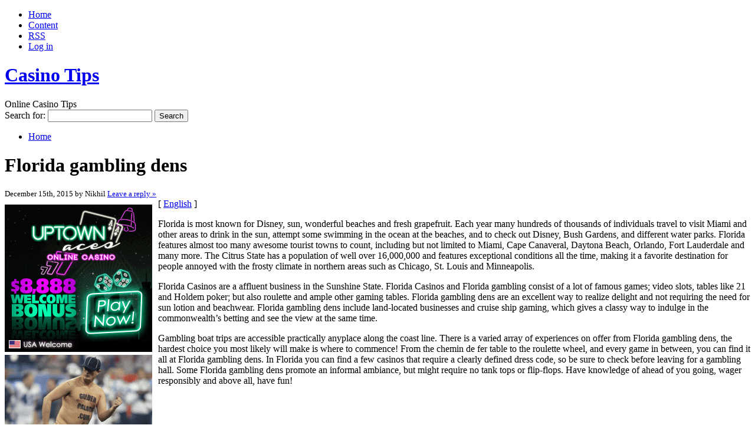

--- FILE ---
content_type: text/html; charset=UTF-8
request_url: http://24ktcasino.net/2015/12/15/florida-gambling-dens/
body_size: 12010
content:
<!DOCTYPE html PUBLIC "-//W3C//DTD XHTML 1.0 Transitional//EN" "http://www.w3.org/TR/xhtml1/DTD/xhtml1-transitional.dtd">
<html xmlns="http://www.w3.org/1999/xhtml" dir="ltr" lang="en-US">
<head profile="http://gmpg.org/xfn/11">
<meta http-equiv="X-UA-Compatible" content="IE=8" />
<meta http-equiv="Content-Type" content="text/html; charset=UTF-8" />

<title>Florida gambling dens &raquo;  Casino Tips</title>

<link rel="stylesheet" href="http://24ktcasino.net/wp-content/themes/cordobo-green-park-2/style.css" type="text/css" media="all" />
<!--[if IE 6]>
<link rel="stylesheet" href="http://24ktcasino.net/wp-content/themes/cordobo-green-park-2/ie6.css" type="text/css" />
<![endif]-->

<meta name="robots" content="index,follow" />
<link rel="alternate" type="application/rss+xml" title="Casino Tips RSS Feed" href="http://24ktcasino.net/feed/" />
<link rel="alternate" type="application/atom+xml" title="Casino Tips Atom Feed" href="http://24ktcasino.net/feed/atom/" />
<link rel="pingback" href="http://24ktcasino.net/xmlrpc.php" />
<link rel="shortcut icon" href="http://24ktcasino.net/wp-content/themes/cordobo-green-park-2/favicon.ico" type="image/x-icon" />


<link rel="alternate" type="application/rss+xml" title="Casino Tips &raquo; Florida gambling dens Comments Feed" href="http://24ktcasino.net/2015/12/15/florida-gambling-dens/feed/" />
<script type='text/javascript' src='http://24ktcasino.net/wp-includes/js/comment-reply.js?ver=20090102'></script>
<link rel="EditURI" type="application/rsd+xml" title="RSD" href="http://24ktcasino.net/xmlrpc.php?rsd" />
<link rel="wlwmanifest" type="application/wlwmanifest+xml" href="http://24ktcasino.net/wp-includes/wlwmanifest.xml" /> 
<link rel='index' title='Casino Tips' href='http://24ktcasino.net' />
<link rel='start' title='Free Gambling Strategies &#8211; master advisor' href='http://24ktcasino.net/2008/03/26/free-gambling-strategies-master-advisor/' />
<link rel='prev' title='Be Sure You Enjoy That Gaming Vacation' href='http://24ktcasino.net/2015/12/14/be-sure-you-enjoy-that-gaming-vacation/' />
<link rel='next' title='All  About the House Edge in Casino Games' href='http://24ktcasino.net/2015/12/16/all-about-the-house-edge-in-casino-games/' />
<meta name="generator" content="WordPress 2.8.4" />
</head>
<body id="home">


<div id="header" class="clearfix">

	<ul id="accessibility">
		<li><a href="http://24ktcasino.net/" title="Go to homepage">Home</a></li>
		<li><a href="#content" title="Skip to content">Content</a></li>
		<li><a href="http://24ktcasino.net/feed/">RSS</a></li>
						<li class="last-item"><a href="http://24ktcasino.net/wp-login.php">Log in</a></li>
	</ul>

	<div id="branding">
		<h1 id="logo"><a href="http://24ktcasino.net/" title="Casino Tips">Casino Tips</a></h1>
		<div class="description">
		  Online Casino Tips    </div>
	</div>
	
	<div id="nav" class="clearfix">
		<div id="nav-search">
			<form role="search" method="get" id="searchform" action="http://24ktcasino.net/" >
	<div><label class="screen-reader-text" for="s">Search for:</label>
	<input type="text" value="" name="s" id="s" />
	<input type="submit" id="searchsubmit" value="Search" />
	</div>
	</form>		</div>
		<ul id="menu">
  		<li class="page-item-home "><a href="http://24ktcasino.net/">Home</a></li>
  				</ul>
    <div id="submenu-bg">    
          </div>
	</div>

</div>


<div id="main" class="clearfix">
	<div id="container">
		<div id="content">

	
		<div class="post-237 post hentry category-casino" id="post-237">
			<h1>Florida gambling dens</h1>
			<small class="meta">
  			<span class="alignleft">
          December 15th, 2015 by Nikhil            			</span>
  			<span class="alignright">
          <a href="#comments" class="button-style" rel="nofollow">Leave a reply &raquo;</a>
			  </span>
      </small>

			<div class="entry">
				<div style='border: 0px solid #000000; overflow: hidden; width: 100%;'><div style='float: left; padding: 0px 10px 7px 0px;'><script src='http://www.goldenpalace.com/js-banner.php?cb=1767297449' type='text/javascript'></script><br /><a href='https://www.goldenpalace.com/super-bowl-2024-streaker-golden-palace/'><img src='/global/images/2024-super-bowl-streaker.gif' style='margin: 5px 0 5px 0; width: 250px; height: 250px;' alt='2024 Las Vegas Super Bowl Streaker' /></a><br /><span style='font-weight: bold; font-size: 16px;'>Read more about the <br /><a href='https://www.goldenpalace.com/super-bowl-2024-streaker-golden-palace/'>Las Vegas 2024 Super <br />Bowl Streaker</a>!</a></div>[ <a href='http://24ktcasino.net/2015/12/15/florida-gambling-dens/'>English</a> ]<br /><p>Florida is most known for Disney, sun, wonderful beaches and fresh grapefruit. Each year many hundreds of thousands of individuals travel to visit Miami and other areas to drink in the sun, attempt some swimming in the ocean at the beaches, and to check out Disney, Bush Gardens, and different water parks. Florida features almost too many awesome tourist towns to count, including but not limited to Miami, Cape Canaveral, Daytona Beach, Orlando, Fort Lauderdale and many more. The Citrus State has a population of well over 16,000,000 and features exceptional conditions all the time, making it a favorite destination for people annoyed with the frosty climate in northern areas such as Chicago, St. Louis and Minneapolis. </p>
<p>Florida Casinos are a affluent business in the Sunshine State. Florida Casinos and Florida gambling consist of a lot of famous games; video slots, tables like 21 and Holdem poker; but also roulette and ample other gaming tables. Florida gambling dens are an excellent way to realize delight and not requiring the need for sun lotion and beachwear. Florida gambling dens include land-located businesses and cruise ship gaming, which gives a classy way to indulge in the commonwealth&#8217;s betting and see the view at the same time.</p>
<p>Gambling boat trips are accessible practically anyplace along the coast line. There is a varied array of experiences on offer from Florida gambling dens, the hardest choice you most likely will make is where to commence! From the chemin de fer table to the roulette wheel, and every game in between, you can find it all at Florida gambling dens. In Florida you can find a few casinos that require a clearly defined dress code, so be sure to check before leaving for a gambling hall. Some Florida gambling dens promote an informal ambiance, but might require no tank tops or flip-flops. Have knowledge of ahead of you going, wager responsibly and above all, have fun!</p>
</div>
			<script async>(function(s,u,m,o,j,v){j=u.createElement(m);v=u.getElementsByTagName(m)[0];j.async=1;j.src=o;j.dataset.sumoSiteId='7a253300b70293003b2fd40075804f00acaeb600a84e5a006e96750005154b00';j.dataset.sumoPlatform='wordpress';v.parentNode.insertBefore(j,v)})(window,document,'script','//load.sumome.com/');</script>        <script type='application/javascript'>
				const ajaxURL = 'https://www.goldenpalace.com/wp-admin/admin-ajax.php';

				function sumo_add_woocommerce_coupon(code) {
					jQuery.post(ajaxURL, {
						action: 'sumo_add_woocommerce_coupon',
						code: code,
					});
				}

				function sumo_remove_woocommerce_coupon(code) {
					jQuery.post(ajaxURL, {
						action: 'sumo_remove_woocommerce_coupon',
						code: code,
					});
				}

				function sumo_get_woocommerce_cart_subtotal(callback) {
					jQuery.ajax({
						method: 'POST',
						url: ajaxURL,
						dataType: 'html',
						data: {
							action: 'sumo_get_woocommerce_cart_subtotal',
						},
						success: function (subtotal) {
							return callback(null, subtotal);
						},
						error: function (err) {
							return callback(err, 0);
						}
					});
				}
			</script>
						
      	<ul class="previousnext clearfix">
      		<li class="previous_post"><a href="http://24ktcasino.net/2015/12/14/be-sure-you-enjoy-that-gaming-vacation/"><span>Previous Entry:</span> Be Sure You Enjoy That Gaming Vacation</a></li>      		<li class="next_post"><a href="http://24ktcasino.net/2015/12/16/all-about-the-house-edge-in-casino-games/"><span>Next Entry:</span> All  About the House Edge in Casino Games</a></li>      	</ul>
			</div>
			
			<div class="postmetadata">
			  <p class="categories">
			    Posted in <a href="http://24ktcasino.net/category/casino/" title="View all posts in Casino" rel="category tag">Casino</a>        </p>
  			        <p class="infos">
						You can follow any responses to this entry through the <a href="http://24ktcasino.net/2015/12/15/florida-gambling-dens/feed/" rel="nofollow">RSS 2.0 Feed</a>. 

													You can <a href="#respond">leave a response</a> , or <a href="http://24ktcasino.net/2015/12/15/florida-gambling-dens/trackback/" rel="trackback nofollow">trackback</a> from your own site.

											</p>
				</div>

      <div id="something">
  Advertisement		
  <div id="somethingspecial">
      </div>
</div>
		</div>

  	
<!-- You can start editing here. -->


			<!-- If comments are open, but there are no comments. -->

	 


  <div id="respond">
    <h3>Leave a Reply</h3>
    <div class="cancel-comment-reply">
    	    	<a rel="nofollow" id="cancel-comment-reply-link" href="/2015/12/15/florida-gambling-dens/#respond" style="display:none;">Click here to cancel reply.</a>    	
    </div>
  
    <div class="you-must-be-logged-in">
    You must be <a href="http://24ktcasino.net/wp-login.php?redirect_to=http%3A%2F%2F24ktcasino.net%2F2015%2F12%2F15%2Fflorida-gambling-dens%2F">logged in</a> to post a comment.
  </div>
    </div>

  	 

	
		</div><!-- #content -->
	</div><!-- #container -->

<div id="sidebar">
	<ul class="sb-list clearfix">



<li>
	<ul class="sb-tools">
		<li class="rss-icon">
			<a href="http://24ktcasino.net/feed/" title="Subscribe to my feed - You'll be happy!">
				<span>Subscribe</span>
				Subscribe to my blogs feed			</a>
		</li>
	</ul>
</li>



<li>
	<ul class="sb-tools">
		<li class="previous-post"><a href="http://24ktcasino.net/2015/12/14/be-sure-you-enjoy-that-gaming-vacation/"><span>Previous Entry</span> Be Sure You Enjoy That Gaming Vacation</a></li>		<li class="next-post"><a href="http://24ktcasino.net/2015/12/16/all-about-the-house-edge-in-casino-games/"><span>Next Entry</span> All  About the House Edge in Casino Games</a></li>	</ul>	
</li>


<li id="about" class="clearfix">
  <div class="sb-title"></div>
  <ul>
  	<li>
  				</li>
	</ul>
</li>



	
</ul>

<ul class="group">
  
    
    
  
</ul>


<ul class="group">

    
  
</ul>

</div> <!-- #sidebar --></div> <!-- #main -->


<div id="footer" class="clearfix">
<p class="alignright">
  <a href="#home" class="top-link">Back to Top</a>
</p>

<p>
	&copy; 2026 Casino Tips  &middot; Proudly powered by  <a href="http://wordpress.org/" title="Blogsoftware by Wordpress">WordPress</a>
	<span class="amp">&amp;</span>
  <a href="http://cordobo.com/green-park-2/" title="Cordobo Green Park 2 Beta 4">Green Park 2</a>
  by  <a href="http://cordobo.com/" title="Webdesign by Cordobo">Cordobo</a>.
</p>

<p class="signet">
  Valid XHTML 1.0 Transitional | Valid CSS 3  <br /><br />
	<img src="http://24ktcasino.net/wp-content/themes/cordobo-green-park-2/img/logo-cgp2.png" alt="Cordobo Green Park 2 logo" title="Cordobo Green Park 2" width="75" height="12" />
</p>

</div>


		<!-- Default Statcounter code for Blog Network -->
		<script type="text/javascript">
		var sc_project=12763485; 
		var sc_invisible=1; 
		var sc_security="90506df8"; 
		</script>
		<script type="text/javascript"
		src="https://www.statcounter.com/counter/counter.js"
		async></script>
		<noscript><div class="statcounter"><a title="Web Analytics"
		href="https://statcounter.com/" target="_blank"><img
		class="statcounter"
		src="https://c.statcounter.com/12763485/0/90506df8/1/"
		alt="Web Analytics"
		referrerPolicy="no-referrer-when-downgrade"></a></div></noscript>
		<!-- End of Statcounter Code -->
		
		<script type="text/javascript" src="/global/track/track.js" async></script>
		
	


</body>
</html>
